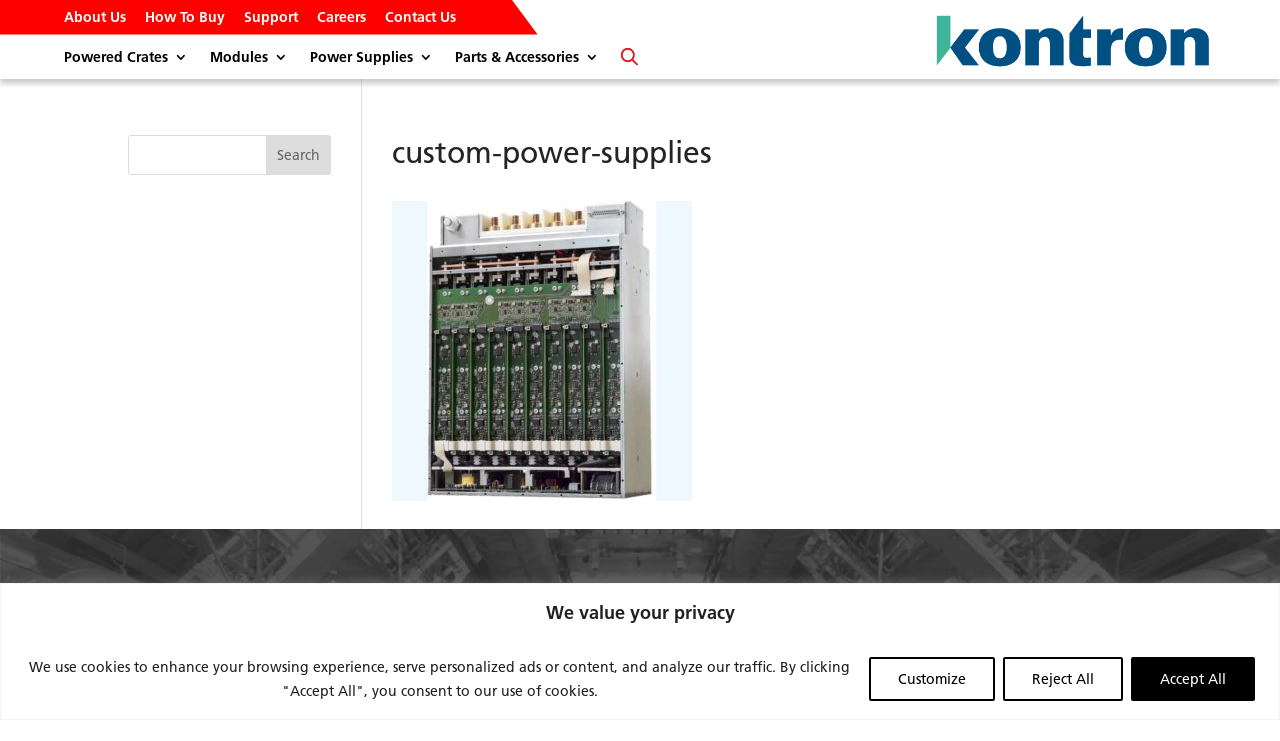

--- FILE ---
content_type: text/css; charset=UTF-8
request_url: https://www.wiener-d.com/wp-content/google-fonts/open-sans.css
body_size: 120
content:
/* open-sans - normal - 300 */
@font-face {
  font-family: 'Open Sans';
  font-style: normal;
  font-weight: 300;
  font-display: swap;
  src: url('https://www.wiener-d.com/wp-content/google-fonts/open-sans/open-sans-v34-vietnamese_latin-ext_latin_greek-ext_greek_cyrillic-ext_cyrillic-300.eot'); /* IE9 Compat Modes */
  src: local(''),
       url('https://www.wiener-d.com/wp-content/google-fonts/open-sans/open-sans-v34-vietnamese_latin-ext_latin_greek-ext_greek_cyrillic-ext_cyrillic-300.eot?#iefix') format('embedded-opentype'), /* IE6-IE8 */
       url('https://www.wiener-d.com/wp-content/google-fonts/open-sans/open-sans-v34-vietnamese_latin-ext_latin_greek-ext_greek_cyrillic-ext_cyrillic-300.woff2') format('woff2'), /* Super Modern Browsers */
       url('https://www.wiener-d.com/wp-content/google-fonts/open-sans/open-sans-v34-vietnamese_latin-ext_latin_greek-ext_greek_cyrillic-ext_cyrillic-300.woff') format('woff'), /* Modern Browsers */
       url('https://www.wiener-d.com/wp-content/google-fonts/open-sans/open-sans-v34-vietnamese_latin-ext_latin_greek-ext_greek_cyrillic-ext_cyrillic-300.ttf') format('truetype'), /* Safari, Android, iOS */
       url('https://www.wiener-d.com/wp-content/google-fonts/open-sans/open-sans-v34-vietnamese_latin-ext_latin_greek-ext_greek_cyrillic-ext_cyrillic-300.svg#OpenSans') format('svg'); /* Legacy iOS */
}

/* open-sans - normal - 400 */
@font-face {
  font-family: 'Open Sans';
  font-style: normal;
  font-weight: 400;
  font-display: swap;
  src: url('https://www.wiener-d.com/wp-content/google-fonts/open-sans/open-sans-v34-vietnamese_latin-ext_latin_greek-ext_greek_cyrillic-ext_cyrillic-regular.eot'); /* IE9 Compat Modes */
  src: local(''),
       url('https://www.wiener-d.com/wp-content/google-fonts/open-sans/open-sans-v34-vietnamese_latin-ext_latin_greek-ext_greek_cyrillic-ext_cyrillic-regular.eot?#iefix') format('embedded-opentype'), /* IE6-IE8 */
       url('https://www.wiener-d.com/wp-content/google-fonts/open-sans/open-sans-v34-vietnamese_latin-ext_latin_greek-ext_greek_cyrillic-ext_cyrillic-regular.woff2') format('woff2'), /* Super Modern Browsers */
       url('https://www.wiener-d.com/wp-content/google-fonts/open-sans/open-sans-v34-vietnamese_latin-ext_latin_greek-ext_greek_cyrillic-ext_cyrillic-regular.woff') format('woff'), /* Modern Browsers */
       url('https://www.wiener-d.com/wp-content/google-fonts/open-sans/open-sans-v34-vietnamese_latin-ext_latin_greek-ext_greek_cyrillic-ext_cyrillic-regular.ttf') format('truetype'), /* Safari, Android, iOS */
       url('https://www.wiener-d.com/wp-content/google-fonts/open-sans/open-sans-v34-vietnamese_latin-ext_latin_greek-ext_greek_cyrillic-ext_cyrillic-regular.svg#OpenSans') format('svg'); /* Legacy iOS */
}

/* open-sans - normal - 500 */
@font-face {
  font-family: 'Open Sans';
  font-style: normal;
  font-weight: 500;
  font-display: swap;
  src: url('https://www.wiener-d.com/wp-content/google-fonts/open-sans/open-sans-v34-vietnamese_latin-ext_latin_greek-ext_greek_cyrillic-ext_cyrillic-500.eot'); /* IE9 Compat Modes */
  src: local(''),
       url('https://www.wiener-d.com/wp-content/google-fonts/open-sans/open-sans-v34-vietnamese_latin-ext_latin_greek-ext_greek_cyrillic-ext_cyrillic-500.eot?#iefix') format('embedded-opentype'), /* IE6-IE8 */
       url('https://www.wiener-d.com/wp-content/google-fonts/open-sans/open-sans-v34-vietnamese_latin-ext_latin_greek-ext_greek_cyrillic-ext_cyrillic-500.woff2') format('woff2'), /* Super Modern Browsers */
       url('https://www.wiener-d.com/wp-content/google-fonts/open-sans/open-sans-v34-vietnamese_latin-ext_latin_greek-ext_greek_cyrillic-ext_cyrillic-500.woff') format('woff'), /* Modern Browsers */
       url('https://www.wiener-d.com/wp-content/google-fonts/open-sans/open-sans-v34-vietnamese_latin-ext_latin_greek-ext_greek_cyrillic-ext_cyrillic-500.ttf') format('truetype'), /* Safari, Android, iOS */
       url('https://www.wiener-d.com/wp-content/google-fonts/open-sans/open-sans-v34-vietnamese_latin-ext_latin_greek-ext_greek_cyrillic-ext_cyrillic-500.svg#OpenSans') format('svg'); /* Legacy iOS */
}

/* open-sans - normal - 600 */
@font-face {
  font-family: 'Open Sans';
  font-style: normal;
  font-weight: 600;
  font-display: swap;
  src: url('https://www.wiener-d.com/wp-content/google-fonts/open-sans/open-sans-v34-vietnamese_latin-ext_latin_greek-ext_greek_cyrillic-ext_cyrillic-600.eot'); /* IE9 Compat Modes */
  src: local(''),
       url('https://www.wiener-d.com/wp-content/google-fonts/open-sans/open-sans-v34-vietnamese_latin-ext_latin_greek-ext_greek_cyrillic-ext_cyrillic-600.eot?#iefix') format('embedded-opentype'), /* IE6-IE8 */
       url('https://www.wiener-d.com/wp-content/google-fonts/open-sans/open-sans-v34-vietnamese_latin-ext_latin_greek-ext_greek_cyrillic-ext_cyrillic-600.woff2') format('woff2'), /* Super Modern Browsers */
       url('https://www.wiener-d.com/wp-content/google-fonts/open-sans/open-sans-v34-vietnamese_latin-ext_latin_greek-ext_greek_cyrillic-ext_cyrillic-600.woff') format('woff'), /* Modern Browsers */
       url('https://www.wiener-d.com/wp-content/google-fonts/open-sans/open-sans-v34-vietnamese_latin-ext_latin_greek-ext_greek_cyrillic-ext_cyrillic-600.ttf') format('truetype'), /* Safari, Android, iOS */
       url('https://www.wiener-d.com/wp-content/google-fonts/open-sans/open-sans-v34-vietnamese_latin-ext_latin_greek-ext_greek_cyrillic-ext_cyrillic-600.svg#OpenSans') format('svg'); /* Legacy iOS */
}

/* open-sans - normal - 700 */
@font-face {
  font-family: 'Open Sans';
  font-style: normal;
  font-weight: 700;
  font-display: swap;
  src: url('https://www.wiener-d.com/wp-content/google-fonts/open-sans/open-sans-v34-vietnamese_latin-ext_latin_greek-ext_greek_cyrillic-ext_cyrillic-700.eot'); /* IE9 Compat Modes */
  src: local(''),
       url('https://www.wiener-d.com/wp-content/google-fonts/open-sans/open-sans-v34-vietnamese_latin-ext_latin_greek-ext_greek_cyrillic-ext_cyrillic-700.eot?#iefix') format('embedded-opentype'), /* IE6-IE8 */
       url('https://www.wiener-d.com/wp-content/google-fonts/open-sans/open-sans-v34-vietnamese_latin-ext_latin_greek-ext_greek_cyrillic-ext_cyrillic-700.woff2') format('woff2'), /* Super Modern Browsers */
       url('https://www.wiener-d.com/wp-content/google-fonts/open-sans/open-sans-v34-vietnamese_latin-ext_latin_greek-ext_greek_cyrillic-ext_cyrillic-700.woff') format('woff'), /* Modern Browsers */
       url('https://www.wiener-d.com/wp-content/google-fonts/open-sans/open-sans-v34-vietnamese_latin-ext_latin_greek-ext_greek_cyrillic-ext_cyrillic-700.ttf') format('truetype'), /* Safari, Android, iOS */
       url('https://www.wiener-d.com/wp-content/google-fonts/open-sans/open-sans-v34-vietnamese_latin-ext_latin_greek-ext_greek_cyrillic-ext_cyrillic-700.svg#OpenSans') format('svg'); /* Legacy iOS */
}

/* open-sans - normal - 800 */
@font-face {
  font-family: 'Open Sans';
  font-style: normal;
  font-weight: 800;
  font-display: swap;
  src: url('https://www.wiener-d.com/wp-content/google-fonts/open-sans/open-sans-v34-vietnamese_latin-ext_latin_greek-ext_greek_cyrillic-ext_cyrillic-800.eot'); /* IE9 Compat Modes */
  src: local(''),
       url('https://www.wiener-d.com/wp-content/google-fonts/open-sans/open-sans-v34-vietnamese_latin-ext_latin_greek-ext_greek_cyrillic-ext_cyrillic-800.eot?#iefix') format('embedded-opentype'), /* IE6-IE8 */
       url('https://www.wiener-d.com/wp-content/google-fonts/open-sans/open-sans-v34-vietnamese_latin-ext_latin_greek-ext_greek_cyrillic-ext_cyrillic-800.woff2') format('woff2'), /* Super Modern Browsers */
       url('https://www.wiener-d.com/wp-content/google-fonts/open-sans/open-sans-v34-vietnamese_latin-ext_latin_greek-ext_greek_cyrillic-ext_cyrillic-800.woff') format('woff'), /* Modern Browsers */
       url('https://www.wiener-d.com/wp-content/google-fonts/open-sans/open-sans-v34-vietnamese_latin-ext_latin_greek-ext_greek_cyrillic-ext_cyrillic-800.ttf') format('truetype'), /* Safari, Android, iOS */
       url('https://www.wiener-d.com/wp-content/google-fonts/open-sans/open-sans-v34-vietnamese_latin-ext_latin_greek-ext_greek_cyrillic-ext_cyrillic-800.svg#OpenSans') format('svg'); /* Legacy iOS */
}

/* open-sans - italic - 300 */
@font-face {
  font-family: 'Open Sans';
  font-style: italic;
  font-weight: 300;
  font-display: swap;
  src: url('https://www.wiener-d.com/wp-content/google-fonts/open-sans/open-sans-v34-vietnamese_latin-ext_latin_greek-ext_greek_cyrillic-ext_cyrillic-300italic.eot'); /* IE9 Compat Modes */
  src: local(''),
       url('https://www.wiener-d.com/wp-content/google-fonts/open-sans/open-sans-v34-vietnamese_latin-ext_latin_greek-ext_greek_cyrillic-ext_cyrillic-300italic.eot?#iefix') format('embedded-opentype'), /* IE6-IE8 */
       url('https://www.wiener-d.com/wp-content/google-fonts/open-sans/open-sans-v34-vietnamese_latin-ext_latin_greek-ext_greek_cyrillic-ext_cyrillic-300italic.woff2') format('woff2'), /* Super Modern Browsers */
       url('https://www.wiener-d.com/wp-content/google-fonts/open-sans/open-sans-v34-vietnamese_latin-ext_latin_greek-ext_greek_cyrillic-ext_cyrillic-300italic.woff') format('woff'), /* Modern Browsers */
       url('https://www.wiener-d.com/wp-content/google-fonts/open-sans/open-sans-v34-vietnamese_latin-ext_latin_greek-ext_greek_cyrillic-ext_cyrillic-300italic.ttf') format('truetype'), /* Safari, Android, iOS */
       url('https://www.wiener-d.com/wp-content/google-fonts/open-sans/open-sans-v34-vietnamese_latin-ext_latin_greek-ext_greek_cyrillic-ext_cyrillic-300italic.svg#OpenSans') format('svg'); /* Legacy iOS */
}

/* open-sans - italic - 400 */
@font-face {
  font-family: 'Open Sans';
  font-style: italic;
  font-weight: 400;
  font-display: swap;
  src: url('https://www.wiener-d.com/wp-content/google-fonts/open-sans/open-sans-v34-vietnamese_latin-ext_latin_greek-ext_greek_cyrillic-ext_cyrillic-italic.eot'); /* IE9 Compat Modes */
  src: local(''),
       url('https://www.wiener-d.com/wp-content/google-fonts/open-sans/open-sans-v34-vietnamese_latin-ext_latin_greek-ext_greek_cyrillic-ext_cyrillic-italic.eot?#iefix') format('embedded-opentype'), /* IE6-IE8 */
       url('https://www.wiener-d.com/wp-content/google-fonts/open-sans/open-sans-v34-vietnamese_latin-ext_latin_greek-ext_greek_cyrillic-ext_cyrillic-italic.woff2') format('woff2'), /* Super Modern Browsers */
       url('https://www.wiener-d.com/wp-content/google-fonts/open-sans/open-sans-v34-vietnamese_latin-ext_latin_greek-ext_greek_cyrillic-ext_cyrillic-italic.woff') format('woff'), /* Modern Browsers */
       url('https://www.wiener-d.com/wp-content/google-fonts/open-sans/open-sans-v34-vietnamese_latin-ext_latin_greek-ext_greek_cyrillic-ext_cyrillic-italic.ttf') format('truetype'), /* Safari, Android, iOS */
       url('https://www.wiener-d.com/wp-content/google-fonts/open-sans/open-sans-v34-vietnamese_latin-ext_latin_greek-ext_greek_cyrillic-ext_cyrillic-italic.svg#OpenSans') format('svg'); /* Legacy iOS */
}

/* open-sans - italic - 500 */
@font-face {
  font-family: 'Open Sans';
  font-style: italic;
  font-weight: 500;
  font-display: swap;
  src: url('https://www.wiener-d.com/wp-content/google-fonts/open-sans/open-sans-v34-vietnamese_latin-ext_latin_greek-ext_greek_cyrillic-ext_cyrillic-500italic.eot'); /* IE9 Compat Modes */
  src: local(''),
       url('https://www.wiener-d.com/wp-content/google-fonts/open-sans/open-sans-v34-vietnamese_latin-ext_latin_greek-ext_greek_cyrillic-ext_cyrillic-500italic.eot?#iefix') format('embedded-opentype'), /* IE6-IE8 */
       url('https://www.wiener-d.com/wp-content/google-fonts/open-sans/open-sans-v34-vietnamese_latin-ext_latin_greek-ext_greek_cyrillic-ext_cyrillic-500italic.woff2') format('woff2'), /* Super Modern Browsers */
       url('https://www.wiener-d.com/wp-content/google-fonts/open-sans/open-sans-v34-vietnamese_latin-ext_latin_greek-ext_greek_cyrillic-ext_cyrillic-500italic.woff') format('woff'), /* Modern Browsers */
       url('https://www.wiener-d.com/wp-content/google-fonts/open-sans/open-sans-v34-vietnamese_latin-ext_latin_greek-ext_greek_cyrillic-ext_cyrillic-500italic.ttf') format('truetype'), /* Safari, Android, iOS */
       url('https://www.wiener-d.com/wp-content/google-fonts/open-sans/open-sans-v34-vietnamese_latin-ext_latin_greek-ext_greek_cyrillic-ext_cyrillic-500italic.svg#OpenSans') format('svg'); /* Legacy iOS */
}

/* open-sans - italic - 600 */
@font-face {
  font-family: 'Open Sans';
  font-style: italic;
  font-weight: 600;
  font-display: swap;
  src: url('https://www.wiener-d.com/wp-content/google-fonts/open-sans/open-sans-v34-vietnamese_latin-ext_latin_greek-ext_greek_cyrillic-ext_cyrillic-600italic.eot'); /* IE9 Compat Modes */
  src: local(''),
       url('https://www.wiener-d.com/wp-content/google-fonts/open-sans/open-sans-v34-vietnamese_latin-ext_latin_greek-ext_greek_cyrillic-ext_cyrillic-600italic.eot?#iefix') format('embedded-opentype'), /* IE6-IE8 */
       url('https://www.wiener-d.com/wp-content/google-fonts/open-sans/open-sans-v34-vietnamese_latin-ext_latin_greek-ext_greek_cyrillic-ext_cyrillic-600italic.woff2') format('woff2'), /* Super Modern Browsers */
       url('https://www.wiener-d.com/wp-content/google-fonts/open-sans/open-sans-v34-vietnamese_latin-ext_latin_greek-ext_greek_cyrillic-ext_cyrillic-600italic.woff') format('woff'), /* Modern Browsers */
       url('https://www.wiener-d.com/wp-content/google-fonts/open-sans/open-sans-v34-vietnamese_latin-ext_latin_greek-ext_greek_cyrillic-ext_cyrillic-600italic.ttf') format('truetype'), /* Safari, Android, iOS */
       url('https://www.wiener-d.com/wp-content/google-fonts/open-sans/open-sans-v34-vietnamese_latin-ext_latin_greek-ext_greek_cyrillic-ext_cyrillic-600italic.svg#OpenSans') format('svg'); /* Legacy iOS */
}

/* open-sans - italic - 700 */
@font-face {
  font-family: 'Open Sans';
  font-style: italic;
  font-weight: 700;
  font-display: swap;
  src: url('https://www.wiener-d.com/wp-content/google-fonts/open-sans/open-sans-v34-vietnamese_latin-ext_latin_greek-ext_greek_cyrillic-ext_cyrillic-700italic.eot'); /* IE9 Compat Modes */
  src: local(''),
       url('https://www.wiener-d.com/wp-content/google-fonts/open-sans/open-sans-v34-vietnamese_latin-ext_latin_greek-ext_greek_cyrillic-ext_cyrillic-700italic.eot?#iefix') format('embedded-opentype'), /* IE6-IE8 */
       url('https://www.wiener-d.com/wp-content/google-fonts/open-sans/open-sans-v34-vietnamese_latin-ext_latin_greek-ext_greek_cyrillic-ext_cyrillic-700italic.woff2') format('woff2'), /* Super Modern Browsers */
       url('https://www.wiener-d.com/wp-content/google-fonts/open-sans/open-sans-v34-vietnamese_latin-ext_latin_greek-ext_greek_cyrillic-ext_cyrillic-700italic.woff') format('woff'), /* Modern Browsers */
       url('https://www.wiener-d.com/wp-content/google-fonts/open-sans/open-sans-v34-vietnamese_latin-ext_latin_greek-ext_greek_cyrillic-ext_cyrillic-700italic.ttf') format('truetype'), /* Safari, Android, iOS */
       url('https://www.wiener-d.com/wp-content/google-fonts/open-sans/open-sans-v34-vietnamese_latin-ext_latin_greek-ext_greek_cyrillic-ext_cyrillic-700italic.svg#OpenSans') format('svg'); /* Legacy iOS */
}

/* open-sans - italic - 800 */
@font-face {
  font-family: 'Open Sans';
  font-style: italic;
  font-weight: 800;
  font-display: swap;
  src: url('https://www.wiener-d.com/wp-content/google-fonts/open-sans/open-sans-v34-vietnamese_latin-ext_latin_greek-ext_greek_cyrillic-ext_cyrillic-800italic.eot'); /* IE9 Compat Modes */
  src: local(''),
       url('https://www.wiener-d.com/wp-content/google-fonts/open-sans/open-sans-v34-vietnamese_latin-ext_latin_greek-ext_greek_cyrillic-ext_cyrillic-800italic.eot?#iefix') format('embedded-opentype'), /* IE6-IE8 */
       url('https://www.wiener-d.com/wp-content/google-fonts/open-sans/open-sans-v34-vietnamese_latin-ext_latin_greek-ext_greek_cyrillic-ext_cyrillic-800italic.woff2') format('woff2'), /* Super Modern Browsers */
       url('https://www.wiener-d.com/wp-content/google-fonts/open-sans/open-sans-v34-vietnamese_latin-ext_latin_greek-ext_greek_cyrillic-ext_cyrillic-800italic.woff') format('woff'), /* Modern Browsers */
       url('https://www.wiener-d.com/wp-content/google-fonts/open-sans/open-sans-v34-vietnamese_latin-ext_latin_greek-ext_greek_cyrillic-ext_cyrillic-800italic.ttf') format('truetype'), /* Safari, Android, iOS */
       url('https://www.wiener-d.com/wp-content/google-fonts/open-sans/open-sans-v34-vietnamese_latin-ext_latin_greek-ext_greek_cyrillic-ext_cyrillic-800italic.svg#OpenSans') format('svg'); /* Legacy iOS */
}



--- FILE ---
content_type: text/css; charset=UTF-8
request_url: https://www.wiener-d.com/wp-content/themes/Divi-child/style.css?ver=4.27.4
body_size: 9428
content:
/*
Theme Name: Divi Child Theme
Version: 1.0
Description: A customized version of Divi
Author: Full Spectrum Marketing
Author URI: http://www.fullspectrummarketing.com
Template: Divi
*/

/* hide Divi branding in footer */

#footer-info {
    display: none;
}

#copyright {
    color: #fff;
    line-height: 5em;
    text-align: center;
}

/* font */

@font-face {
    font-family: "Frutiger";
    src: url("/wp-content/themes/Divi-child/fonts/FrutigerLTPro-Roman.ttf") format("truetype");
    font-weight: 400;
    font-style: normal;
}

@font-face {
    font-family: "Frutiger";
    src: url("/wp-content/themes/Divi-child/fonts/FrutigerLTPro-LightItalic.ttf") format("truetype");
    font-weight: 300;
    font-style: italic;
}

@font-face {
    font-family: "Frutiger";
    src: url("/wp-content/themes/Divi-child/fonts/FrutigerLTPro-Light.ttf") format("truetype");
    font-weight: 300;
    font-style: normal;
}

@font-face {
    font-family: "Frutiger";
    src: url("/wp-content/themes/Divi-child/fonts/FrutigerLTPro-Bold.ttf") format("truetype");
    font-weight: 600;
    font-style: normal;
}

.wide-btn {
    width: 100% !important;
    text-align: center;
}

.sticky-col .et_pb_button_module_wrapper {
    background: none;
    padding: 0;
}

/* default typography */

body,
h1,
h2,
h3,
h4,
h5,
h6 {
    font-family: "Frutiger", "sans-serif" !important;
}

#main-content p {
    padding-bottom: 0 !important;
    margin-bottom: 1.25em;
    line-height: 1.4em;
}

#main-content ul,
#main-content ol {
    padding: 0 0 0 2em !important;
    margin-bottom: 1.2em;
    line-height: 1.2em;
}

#main-content li {
    line-height: 1.5em;
    margin-bottom: 0.05em;
}

#main-content p:last-child,
#main-content h1:last-child,
#main-content h2:last-child,
#main-content h3:last-child,
#main-content h4:last-child,
#main-content h5:last-child,
#main-content h6:last-child,
#main-content ul:last-child,
#main-content ol:last-child {
    margin-bottom: 0;
}

#main-content p:first-child,
#main-content h1:first-child,
#main-content h2:first-child,
#main-content h3:first-child,
#main-content h4:first-child,
#main-content h5:first-child,
#main-content h6:first-child,
#main-content ul:first-child,
#main-content ol:first-child {
    margin-top: 0;
}

body #page-container {
    padding-top: 77px !important;
}

.et-cart-info {
    display: none !important;
}

.arrow-link:after {
    content: "\f054";
    font-family: "Font Awesome 5 Pro";
    padding-left: 0.5em;
}

/* basic forms */

body .gform_wrapper input:not([type="radio"]):not([type="checkbox"]):not([type="submit"]):not([type="button"]):not([type="image"]):not([type="file"]),
body .gform_wrapper textarea.textarea,
body div.form_saved_message div.form_saved_message_emailform form input[type="text"] {
    padding: 1em;
    border: none;
    font-size: 14px;
}

body #page-container .et_pb_button,
body #page-container .gform_button {
    cursor: pointer;
}

body .gform_wrapper input:not([type="radio"]):not([type="checkbox"]):not([type="submit"]):not([type="button"]):not([type="image"]):not([type="file"]),
body .gform_wrapper textarea.textarea,
body div.form_saved_message div.form_saved_message_emailform form input[type="text"] {
    margin-top: 0;
    border: 1px solid #a2a2a2;
}

input[type="text"],
input[type="password"],
input[type="tel"],
input[type="email"],
input.text,
input.title,
textarea,
select {
    background-color: #fff;
    border: 1px solid #a2a2a2;
    padding: 2px;
    color: #4e4e4e;
    font-size: 14px !important;
    padding: 1em !important;
}

#page-container select {
    padding-left: 9px !important;
}

#page-container .gform_wrapper .top_label li.gfield.gf_left_half .ginput_container:not(.gfield_time_hour):not(.gfield_time_minute):not(.gfield_time_ampm):not(.ginput_container_date):not(.ginput_quantity):not(.datepicker):not(.gfield_signature_container),
#page-container .gform_wrapper .top_label li.gfield.gf_right_half .ginput_container:not(.gfield_time_hour):not(.gfield_time_minute):not(.gfield_time_ampm):not(.ginput_container_date):not(.ginput_quantity):not(.datepicker):not(.gfield_signature_container) {
    margin-top: 0;
}

#field_1_1 {
    margin-top: 0 !important;
}

.gform_wrapper .gform_footer {
    margin: 0 !important;
    text-align: right;
}

#page-container #main-content .gform_fields {
    padding-left: 0 !important;
}

#page-container #main-content .gform_legacy_markup_wrapper ul.gform_fields li.gfield {
    padding-right: 0;
}

@media only screen and (min-width: 641px) {
    #page-container #main-content .gform_wrapper .top_label li.gfield.gf_left_half {
        padding-right: 16px;
    }
}

/* material design shadows */

body {
    text-align: center;
    font-weight: 400;
}

.depth-1,
.page-blurb-section .et_pb_main_blurb_image img,
.product-row,
.page-list-section .et_pb_blurb,
#page-container li.wedocs-docs-single,
#top-menu .sub-menu {
    box-shadow: 0px 5px 12px #0000003c;
}

.depth-2 {
    box-shadow: 0 3px 6px rgba(0, 0, 0, 0.16), 0 3px 6px rgba(0, 0, 0, 0.23);
}

.depth-3 {
    box-shadow: 0 10px 20px rgba(0, 0, 0, 0.19), 0 6px 6px rgba(0, 0, 0, 0.23);
}

.depth-4 {
    box-shadow: 0 14px 28px rgba(0, 0, 0, 0.25), 0 10px 10px rgba(0, 0, 0, 0.22);
}

.depth-5 {
    box-shadow: 0 19px 38px rgba(0, 0, 0, 0.3), 0 15px 12px rgba(0, 0, 0, 0.22);
}

.depth-hover,
.product-row,
.page-list-section .et_pb_blurb {
    transition: all 0.3s cubic-bezier(0.25, 0.8, 0.25, 1);
}

.depth-hover:hover,
.page-list-section .et_pb_blurb:hover {
    box-shadow: 0 10px 20px rgba(0, 0, 0, 0.19), 0 6px 6px rgba(0, 0, 0, 0.23);
    -webkit-transform: translateY(-2px);
    transform: translateY(-2px);
    cursor: pointer;
}

.depth-hover:hover .et_pb_testimonial_portrait {
    -webkit-filter: grayscale(75%);
    filter: grayscale(75%);
    filter: saturate(5);
}

.depth-hover .et_pb_testimonial_portrait {
    transition: all 0.3s cubic-bezier(0.25, 0.8, 0.25, 1);
}

.woocommerce .pswp {
    z-index: 9999999999 !important;
}

#breadcrumbs {
    color: #ffffff;
}

#breadcrumbs a {
    color: #ffffff;
    display: inline;
    border: none;
    padding: 0;
    text-transform: none;
}

/* material design button click ripple */

#main-content {
    overflow: hidden;
}

.ripple {
    overflow: hidden;
}

.ripple:active {
    position: absolute;
    border-radius: 50%;
    width: 50px;
    height: 50px;
    background: white;
    animation: ripple-animation 2s;
}

@keyframes ripple-animation {
    from {
        transform: scale(1);
        opacity: 0.4;
    }

    to {
        transform: scale(100);
        opacity: 0;
    }
}

/* custom css below */

#hero-slider .et_pb_slide_title {
    padding-bottom: 0;
}

#hero-slider .et_pb_slide_description {
    padding: 50px 0 75px !important;
}

#hero-slider .et_pb_slide_content {
    margin-bottom: 5%;
}

#hero-slider .et_pb_container {
    margin: 0 auto 0 0 !important;
}

#hero-slider .et_pb_slide_content h2 {
    font-size: 26px;
}

@media only screen and (max-width: 980px) {
    #hero-slider .et_pb_slide_content h2 {
        font-size: 16px;
    }

    #hero-slider .et_pb_slide_title {
        line-height: 0.9em;
        margin-bottom: 10px !important;
    }

    #hero-slider .et_pb_slide_title strong {
        font-weight: 700;
    }
}

@media only screen and (min-width: 1050px) {
    #hero-slider .et_pb_slide_title {
        font-size: 80px !important;
        line-height: 0.9em;
        margin-bottom: 10px !important;
    }

    #hero-slider .et_pb_slide_title strong {
        font-weight: 700;
        font-size: 74px;
        display: block;
    }

    #hero-slider .et_pb_slide_1 .et_pb_slide_title {
        font-size: 46px !important;
        line-height: 1.1em;
        margin-bottom: 10px !important;
    }

    #hero-slider .et_pb_slide_1 .et_pb_slide_title strong {
        font-weight: 700;
        font-size: 62px;
        display: block;
    }

    #hero-slider .et_pb_slide_3 .et_pb_slide_title {
        font-size: 85px !important;
        line-height: 0.8em;
        margin-bottom: 10px !important;
    }

    #hero-slider .et_pb_slide_3 .et_pb_slide_title strong {
        font-weight: 700;
        font-size: 62px;
        display: block;
    }
}

#page-container .et_pb_fullwidth_header_0.et_pb_fullwidth_header .header-content h1,
#page-container .et_pb_fullwidth_header_0.et_pb_fullwidth_header .header-content h2.et_pb_module_header,
#page-container .et_pb_fullwidth_header_0.et_pb_fullwidth_header .header-content h3.et_pb_module_header,
#page-container .et_pb_fullwidth_header_0.et_pb_fullwidth_header .header-content h4.et_pb_module_header,
#page-container .et_pb_fullwidth_header_0.et_pb_fullwidth_header .header-content h5.et_pb_module_header,
#page-container .et_pb_fullwidth_header_0.et_pb_fullwidth_header .header-content h6.et_pb_module_header {
    font-size: 3em;
}

@media only screen and (min-width: 981px) {
    .et_header_style_left .logo_container {
        position: absolute;
        height: 80px;
        width: 287px;
        top: -26px;
        right: 0;
    }

    .et_header_style_left .logo_container a {
        position: absolute;
        top: 0;
        height: 100%;
    }

    #main-header {
        z-index: 99999;
        top: 0 !important;
    }

    #et-top-navigation {
        padding-right: 0;
        padding-left: 0 !important;
        left: 0;
        float: left;
    }

    #et-secondary-menu {
        float: left;
    }

    #top-header .container {
        padding-top: 23px !important;
    }

    #page-container {
        top: 133px !important;
    }

    #page-container .et-search-form {
        left: 0;
        right: auto;
        max-width: 640px;
        margin: 10px;
        border: 1px solid #f1f1f1;
    }

    #page-container span.et_close_search_field {
        left: 610px;
        right: auto;
    }

    .et-search-form input {
        width: 640px;
        padding-left: 20px;
        border: none;
        color: #333;
        position: absolute;
        top: 0;
        bottom: 0;
        right: auto;
        margin: auto;
        background: transparent;
    }

    #et_search_icon {
        top: -2px;
        position: relative;
    }

    #page-container #et_search_icon:before {
        color: #e31c22 !important;
        font-family: "Font Awesome 5 Pro" !important;
        content: "\f002";
    }
}

@media only screen and (min-width: 981px) and (max-width: 1350px) {

    /*
    .et_header_style_left .logo_container {
        position: absolute;
        height: 90px;
        width: 250px;
        top: -4px;
        right: 0;
    }*/
    .et_header_style_left #et-top-navigation nav > ul > li > a,
    .et_header_style_split #et-top-navigation nav > ul > li > a {
        font-size: 14px;
    }

    #top-menu li {
        padding-right: 18px;
    }

    #top-header .container,
    #main-header .container {
        width: 90%;
    }
}

/* buttons */

body #page-container .et_pb_button,
body #page-container .gform_button {
    font-size: 16px;
    font-weight: 500;
    line-height: 1em !important;
    padding: 1.5em 2em 1.5em 2em !important;
    text-shadow: 1px 1px 4px rgb(130, 6, 18);
    background-color: #e31c22;
    border-width: 0px !important;
    border-radius: 0px;
    font-weight: bold;
    font-style: normal;
    text-transform: uppercase;
    text-decoration: none;
    letter-spacing: 2px;
    color: #fff !important;
    transition: all 0.2s ease;
    margin: 0;
}

body #page-container .et_pb_button:after,
body #page-container .gform_button:after {
    content: '' !important;
    display: block !important;
    position: absolute;
    right: 0;
    bottom: 0;
    height: 0;
    width: 100%;
    background: rgba(0, 0, 0, 0.2);
    -webkit-transition: all 0.3s ease;
    transition: all 0.3s ease;
}

body #page-container .et_pb_button:hover:after,
body #page-container .gform_button:hover:after {
    height: 100%;
}

body #page-container .gform_button:hover {
    background: rgb(180, 26, 34) !important;
}

body #page-container .et_pb_button_lt,
body #page-container .gform_button_lt {
    font-size: 16px;
    font-weight: 500;
    background-color: #ffffff;
    border-width: 0px !important;
    border-radius: 0px;
    font-weight: bold;
    font-style: normal;
    text-transform: uppercase;
    text-decoration: none;
    letter-spacing: 2px;
    color: #fff !important;
    transition: all 0.2s ease;
    margin: 0;
}

body #page-container .et_pb_button_lt:after,
body #page-container .gform_button_lt:after {
    content: "" !important;
    display: block !important;
    height: 0;
    width: 100%;
    background: rgba(0, 0, 0, 0.2);
    -webkit-transition: all 0.3s ease;
    transition: all 0.3s ease;
}

body #page-container .et_pb_button_lt:hover:after,
body #page-container .gform_button_lt:hover:after {
    height: 100%;
}

/* home-slider */

.home-slider .et_pb_slide_description {
    padding: 6% 0 !important;
    float: left;
}

.home-slider .et_pb_slide_image {
    left: 50%;
    margin-right: 0;
    margin-left: 3%;
    text-align: right;
}

.home-slider .et-pb-arrow-next {
    right: 0 !important;
}

.home-slider .et-pb-arrow-prev {
    left: 0 !important;
}

.home-slider .et_pb_slide_title:before {
    content: "NEWS";
    text-transform: uppercase;
    position: absolute;
    top: 0;
    font-size: 20px;
    font-weight: 900;
    color: #716c6c;
    letter-spacing: 0.2em;
}

.home-slider .et_pb_slide_title {
    position: relative;
    padding-top: 40px;
}

.home-slider .et-pb-controllers {
    bottom: 0;
}

/* heading-stack */

#page-container #main-content .heading-stack {
    margin-bottom: 50px;
}

#page-container #main-content .heading-stack h2 {
    text-transform: uppercase;
    font-size: 20px;
    font-weight: 900;
    color: #716c6c;
    letter-spacing: 0.2em;
}

#page-container #main-content .heading-stack h3 {
    font-size: 3.5em;
    margin-top: 0 !important;
}

.tax-product_cat #page-container #main-content .heading-stack h3 {
    font-size: 2.5em;
    margin-top: 0 !important;
}

#page-container #main-content .heading-stack h4 {
    font-size: 1.2em;
    line-height: 1.5em;
}

.et_pb_equal_columns.split-cols {
    align-items: center;
}

@media only screen and (max-width: 980px) {
    #page-container #main-content .heading-stack h3 {
        font-size: 1.75em;
        margin-top: 0 !important;
    }

    #page-container #main-content .heading-stack h2 {
        font-size: 16px;
    }

    body #page-container {
        font-size: 14px;
        line-height: 1.4em;
    }
}

/* footer */

.footer-address {
    color: #fff;
}

.footer-address span {
    font-size: 16px;
    font-weight: 400;
    line-height: 1.5em;
}

#page-container .hide {
    visibility: hidden;
    font-size: 0;
    line-height: 0;
    opacity: 0;
    letter-spacing: 0 !important;
}

#main-footer h4 {
    color: #fff;
    text-transform: uppercase;
    font-weight: 900;
}

.footer-address {
    font-weight: 300;
}

.footer-address h3,
#main-footer .et_pb_widget .title {
    color: #fff !important;
    text-transform: uppercase;
    font-size: 16px;
    padding-bottom: 5px;
}

#main-footer a {
    color: #fff;
}

#main-footer a:hover {
    color: #e31d22;
}

#main-footer li {
    font-size: 18px;
    margin-bottom: 1em;
}

@media only screen and (min-width: 981px) {
    #footer-col-2 {
        margin-left: 2.5%;
        margin-right: 2.5% !important;
    }

    .et_pb_gutters3 #main-footer .et_pb_column_1_4 .et_pb_widget {
        margin-bottom: 43px;
    }

    #page-container #main-header {
        top: 35px !important;
        box-shadow: 0px 5px 5px rgba(0, 0, 0, 0.2) !important;
    }

    @media only screen and (min-width: 981px) {
        .admin-bar #page-container #main-header {
            top: 66px !important;
        }
    }

    .admin-bar #page-container #main-header {
        /*top: 80px !important;*/
    }
}

@media only screen and (max-width: 980px) {
    .heading-stack {
        margin-bottom: 50px;
    }

    .heading-stack h2 {
        text-transform: uppercase;
        font-size: 20px;
        font-weight: 900;
        color: #716c6c;
        letter-spacing: 0.2em;
    }

    .heading-stack h3 {
        font-size: 2em;
    }

    .heading-stack h4 {
        font-size: 1.25em;
        line-height: 1.15em;
    }

    #main-header .container {
        width: 92%;
    }

    #et-top-navigation {
        padding-left: 80%;
    }

    .et_header_style_left .et-search-form,
    .et_header_style_split .et-search-form {
        width: 40% !important;
        max-width: 40% !important;
    }
}

.search-results .woocommerce-ordering {
    display: none;
}

/* single-product */

.single-product .flex-viewport {
    margin-bottom: 5px;
}

.product-description a {
    color: #fff;
    text-decoration: underline;
}

.col-datasheet .download-link {
    font-size: 20px;
}

#page-container .fsm-variations .wc-product-table thead th {
    padding: 14px 18px;
}

#page-container .fsm-variations .wc-product-table td {
    background-color: #f3f3f3;
}

#page-container .fsm-variations .col-sku {
    font-weight: 900;
}

#page-container .fsm-variations .wc-product-table .col-description {
    text-align: left;
}

#page-container .fsm-variations .wc-product-table .col-description:last-child {
    text-align: center;
}

#page-container .fsm-variations .wc-product-table .col-description .w3eden,
#page-container .fsm-variations .wc-product-table .col-description .card {
    margin: 0 !important;
    padding: 0 !important;
    background: transparent !important;
    border: none;
}

#page-container .fsm-variations .wc-product-table .col-description .w3eden .card-body {
    padding: 0;
}

#page-container .fsm-variations .wc-product-table .col-description .w3eden .media {
    display: block;
}

#page-container .fsm-variations .wc-product-table .col-description .w3eden .card-body .media-body {
    display: none !important;
}

#page-container .fsm-variations .wc-product-table .col-description .w3eden .card-body .wpdm-download-link {
    background: transparent;
    border: none;
    font-size: 0;
    margin: 0;
    padding: 0;
}

#page-container .fsm-variations .wc-product-table .col-description .wpdm-download-link.btn.btn-primary:hover {
    box-shadow: none;
}

#page-container .fsm-variations .wc-product-table .col-description .w3eden .card-body .wpdm-download-link:before {
    font-family: "Font Awesome 5 Pro";
    content: "\f1c1";
    color: #e31c22;
    font-size: 20px;
    display: block;
    line-height: 20px;
}

#page-container .fsm-variations .wc-product-table .col-description .w3eden .card-body .wpdmdl-btn {
    margin-left: 0 !important;
}

.woocommerce .woocommerce-breadcrumb a,
.woocommerce .woocommerce-breadcrumb {
    color: #fff !important;
}

.single-product .et_pb_wc_meta {
    margin: 0 !important;
}

.single-product .product_meta {
    padding-bottom: 6px;
}

#specs-fixed .et_pb_button {
    width: 100%;
    margin-top: 2em;
    text-align: center;
}

#spec-table table {
    width: 100%;
}

#spec-table table .spec-head,
.et_pb_wc_additional_info h2 {
    font-weight: 900;
    border-bottom: 5px solid #242020;
    padding-top: 10px;
    padding-bottom: 10px;
}

#spec-table .spec-head td,
#page-container .et_pb_wc_additional_info h2 {
    padding-top: 1em;
    padding-bottom: 1em !important;
    padding: 0.5em;
    font-size: 1.2em;
    font-family: "Open Sans", Helvetica, Arial, Lucida, sans-serif;
    text-transform: capitalize;
}

.woocommerce table.shop_attributes th {
    font-weight: 700;
    white-space: nowrap;
}

.woocommerce table.shop_attributes tr {
    border-bottom: 1px solid #ddd;
}

.woocommerce table.shop_attributes td {
    padding: 0.5em;
}

#spec-table table tr {
    border-bottom: 1px solid #ddd;
}

#spec-table table tr td {
    padding: 0.5em;
}

#print-data a {
    color: #fff !important;
}

#print-data a i {
    display: inline-block;
    width: 25px;
    text-align: center;
}

#product-gallery .flex-control-nav {
    margin: 0 !important;
}

.single-product #related-products ul,
.single-product #similar-products ul {
    padding: 0 !important;
}

.single-product #related-products .et_shop_image,
.single-product #similar-products .et_shop_image {
    position: relative;
    display: block;
    padding: 10px;
    background: #fff;
    border: 1px solid #a2a2a2;
}

.single-product #related-products .woocommerce-loop-product__title,
.single-product #similar-products .woocommerce-loop-product__title {
    font-size: 20px !important;
    margin-top: 0.5em;
    text-transform: none;
    letter-spacing: 0;
    text-align: center;
    font-weight: 600;
}

.single-product #similar-products .related.products > h2,
.single-product #related-products .upsells.products > h2 {
    display: none;
}

#more-products h2 {
    font-size: 28px;
}

.related.products,
.upsells.products {
    margin: 20px 0;
}

#spec-table-section .et_pb_row > div:nth-child(2):not(.et_pb_column) {
    height: 100% !important;
    position: absolute !important;
    right: 0 !important;
}

@media only screen and (max-width: 980px) {
    #spec-table-section {
        padding: 0 5%;
    }

    #spec-table {
        font-size: 14px;
    }

    #spec-table table tr td {
        padding: 0.15em;
    }

    #specs-fixed {
        padding-bottom: 30px;
    }

    body #page-container {
        padding-top: 72px !important;
    }

    #spec-table-section .et_pb_row {
        display: flex;
        flex-direction: column;
    }

    #spec-table-section .et_pb_row > div {
        display: none !important;
    }

    #spec-table-section .et_pb_row > div.et_pb_column {
        display: block !important;
    }

    #spec-table-section .et_pb_row .et_pb_column:first-child {
        order: 2;
    }

    #spec-table-section .sticky-col {
        position: static !important;
        order: 1;
    }
}

#product-gallery {
    margin-bottom: 0;
}

#product-gallery li {
    border: 1px solid #ddd;
    padding: 5px;
    border-radius: 0;
}

div.product #product-gallery div.images .flex-control-thumbs {
    padding-left: 0 !important;
}

div.product #product-gallery div.images .flex-control-thumbs li {
    width: 22%;
    margin-right: 3.6666%;
    margin-bottom: 15px;
}

div.product #product-gallery div.images .flex-control-thumbs li:nth-child(4n) {
    margin-right: 0 !important;
}

/*product table */

#page-container .wc-product-table {
    border-collapse: separate;
    border-spacing: 0 10px;
}

#page-container .wc-product-table td,
#page-container .wc-product-table th {
    font-size: 13px;
    vertical-align: middle;
}

#page-container .wc-product-table tr {
    overflow: visible;
    box-shadow: 0 1px 1px rgba(0, 0, 0, 0.15), 0 0px 3px rgba(0, 0, 0, 0.25);
}

#page-container .wc-product-table tr td {
    background: #fff;
    line-height: 1.25em;
}

#page-container .product-table-image {
    display: block;
}

.wc-product-table-wrapper {
    overflow: visible !important;
}

#page-container .wc-product-table thead tr {
    background: linear-gradient(150deg, #484851 0%, #20202b 100%);
}

#page-container .wc-product-table thead th {
    padding: 20px 16px;
    border-bottom: none;
    color: #fff;
    text-transform: uppercase;
    letter-spacing: -0.05em;
    text-align: center;
}

#page-container .wc-product-table thead th:nth-child(1),
#page-container .wc-product-table thead th:nth-child(2) {
    padding: 20px 16px;
    border-bottom: none;
    color: #fff;
    text-transform: uppercase;
    letter-spacing: -0.05em;
    text-align: left;
}

#page-container .dataTables_filter input {
    border: 1px solid #22222d;
}

.wc-product-table .category-header h2 {
    font-size: 24px !important;
    letter-spacing: 0.15em;
    font-weight: 900;
}

table.dataTable.no-footer {
    border: none !important;
}

#page-container #main-content .category-topheader {
    padding-top: 2%;
    padding-bottom: 2%;
}

#page-container #main-content .category-topheader .et_pb_module_header {
    margin: 0 !important;
    font-size: 40px !important;
}

#page-container #main-content .category-topheader .et_pb_fullwidth_header_subhead {
    font-size: 20px !important;
}

/*
.category-topheader .et_pb_fullwidth_header_container {
    max-width: 80% !important;
}*/

.category-topheader .et_pb_header_content_wrapper a {
    color: #fff !important;
}

.category-topheader .et_pb_header_content_wrapper {
    text-transform: uppercase;
    font-size: 14px;
    letter-spacing: 0.1em;
    font-weight: 600;
    padding-top: 1em;
    border-top: 1px solid #fff;
    margin-top: 1em;
}

#page-container .category-topheader .et_pb_fullwidth_header_subhead,
#page-container .category-topheader .et_pb_module_header {
    text-shadow: 0em 0em 0.1em rgba(0, 0, 0, 0.8) !important;
}

.category-topheader.grayheader .et_pb_header_content_wrapper {
    border-color: #000;
}

#page-container .category-topheader.grayheader .et_pb_fullwidth_header_subhead,
#page-container .category-topheader.grayheader .et_pb_module_header {
    text-shadow: none !important;
}

.category-topheader.grayheader .et_pb_header_content_wrapper a {
    color: #e31c22 !important;
}

/* page-list-section */

.page-list-section .et_pb_blurb {
    padding: 0;
    min-height: 300px;
    display: flex;
    align-items: flex-end;
}

.page-list-section .et_pb_blurb .et_pb_blurb_content {
    background: #e31c22e3;
    display: flex !important;
    width: 100%;
    height: 60px;
    align-items: center;
    justify-content: center;
    font-size: 14px;
    line-height: 1.5em;
    max-width: none;
}

.page-list-section .et_pb_blurb {
    background-size: 90% !important;
    background-color: #fff;
    background-position: center !important;
}

.et-db #et-boc .page-list-section .et_pb_blurb .et_pb_blurb_content .et_pb_module_header {
    color: #fff !important;
    text-shadow: 1px 1px 3px #981115;
}

#page-container .sku_wrapper {
    visibility: hidden;
    font-size: 0;
    line-height: 0;
}

#page-container .sku_wrapper .sku {
    visibility: visible;
    font-size: 20px;
    line-height: 20px;
    position: relative;
    top: -14px;
}

#page-container .sku_wrapper .sku:before {
    content: "Part No.";
    display: block;
    text-align: left;
    font-size: 14px;
}

/* Print Styles */

@media print {

    #et-top-navigation,
    .noprint,
    #top-header,
    .gform_wrapper,
    #more-products,
    #downloads,
    #print-data,
    .et_pb_button_module_wrapper,
    .flex-control-thumbs,
    .widget_nav_menu,
    .hide,
    #contact-us,
    #cookie-law-info-again,
    #cookie-law-info-bar,
    #main-footer img,
    .woocommerce-breadcrumb,
    .print-hide,
    .et_pb_row_inner_0_tb_footer {
        display: none !important;
    }

    .gray-content {
        background: #fff !important;
    }

    .sticky-col {
        position: static !important;
        float: none;
    }

    #page-container #main-content .sku_wrapper {
        visibility: hidden;
        font-size: 0;
        line-height: 0;
    }

    #page-container #main-content .sku_wrapper .sku {
        visibility: visible;
        font-size: 18px;
        line-height: 18px;
        position: relative;
        top: -14px;
    }

    #page-container #main-content .sku_wrapper .sku:before {
        content: "Part No.";
        display: block;
        text-align: left;
        font-size: 12px;
        margin: 0 !important;
    }

    #page-container .et_pb_post_content,
    #page-container .no-margin,
    #page-container #main-content .sku_wrapper .sku {
        margin: 0 !important;
    }

    #page-container .et_pb_section.et_pb_with_background {
        background-image: none !important;
        background-color: #fff !important;
    }

    .et_pb_section.et_pb_with_background * {
        color: #000;
    }

    #spec-table .spec-head td,
    #page-container .et_pb_wc_additional_info h2 {
        padding: 0 !important;
    }

    #page-container * {
        color: #000 !important;
        text-shadow: none !important;
        box-shadow: none !important;
    }

    html body #page-container {
        padding-top: 0 !important;
    }

    #page-container .logo_container {
        position: static;
    }

    #page-container * {
        font-size: 11px !important;
        line-height: 1.4em !important;
    }

    #page-container table *,
    .product_meta {
        padding: 0 !important;
    }

    #main-content {
        padding: 0 !important;
    }

    #main-header {
        padding: 5px 0 5px;
        border-bottom: 3px solid #000;
        margin-bottom: 5px;
    }

    #page-container.et_pb_section,
    #page-container .et_pb_row,
    #page-container .et_menu_container {
        padding: 0 !important;
        width: 100% !important;
    }

    #spec-table table .spec-head,
    .et_pb_wc_additional_info h2 {
        border-bottom: 2px solid #242020;
    }

    #specs-fixed {
        background: #f4f4f4 !important;
        border: 1px solid #ddd;
    }

    #spec-table,
    #page-container .et_pb_wc_no_sku {
        margin: 0 !important;
    }

    #page-container .sku_wrapper .sku {
        visibility: visible;
        font-size: inherit;
        line-height: inherit;
        font-size: 18px !important;
        position: relative;
        top: 0;
    }

    #page-container .sku_wrapper .sku:before {
        content: "Part No.";
        display: block;
        text-align: left;
        font-size: 14px;
        margin-bottom: 0.5em;
    }

    #page-container .woocommerce-product-gallery__image {
        width: 100% !important;
        margin-right: 0px !important;
        float: none !important;
        position: absolute !important;
        display: none !important;
    }

    #page-container .woocommerce-product-gallery__image.flex-active-slide {
        width: 100% !important;
        margin-right: 0px !important;
        float: none !important;
        position: static !important;
        display: block !important;
    }

    #page-container .et_section_specialty .et_pb_column_2_3,
    #page-container .et_pb_column_3_5 {
        width: 64.833% !important;
        margin-right: 5.5% !important;
        margin-bottom: 0 !important;
    }

    #page-container .et_section_specialty .et_pb_column_1_3,
    #page-container .et_pb_column_2_5 {
        width: 29.6667% !important;
        margin: 0 !important;
        /* margin-bottom: 0 !important; */
        padding: 20px !important;
    }

    #page-container .et_pb_row,
    #page-container .et_pb_column .et_pb_row_inner {
        padding: 0 !important;
    }

    #page-container .et_pb_column .et_pb_row_inner.order-info {
        padding: 10px !important;
    }

    .et_pb_column .et_pb_module {
        margin-bottom: 0 !important;
    }

    #page-container h1 {
        font-size: 16px !important;
        line-height: 1em !important;
        margin-bottom: 5px !important;
    }

    .woocommerce-product-gallery__image {
        width: 100% !important;
        margin-right: 0px !important;
        float: none !important;
        display: block !important;
    }

    #page-container #main-contet .sticky-col {
        position: absolute;
        top: 0;
        width: 100% !important;
        padding: 0 !important;
    }

    .woocommerce-product-gallery__wrapper {
        width: 100% !important;
        transition-duration: 0s !important;
        transform: none !important;
    }

    #spec-table-section div {
        position: relative !important;
    }

    #main-footer {
        padding: 20px 0 0 0 !important;
        border-top: 5px solid #000;
    }

    .logo_container {
        text-align: right !important;
    }

    #page-container .et_pb_section {
        padding: 5px 0 !important;
    }

    #logo {
        max-height: 50px !important;
    }

    #main-footer .et_pb_column_1_2 > .et_pb_row_inner > .et_pb_column_1_4,
    #main-footer .et_pb_column_1_2 > .et_pb_row_inner > .et_pb_column_1_4,
    #main-footer .et_pb_column_1_2 > .et_pb_row_inner.et_pb_gutters3 > .et_pb_column_1_4 {
        width: 200px;
        margin-right: 20px;
    }

    #main-footer .et_pb_column_inner_2_tb_footer {
        position: relative;
    }

    #main-footer .et_pb_column_inner_2_tb_footer:after {
        content: "Global customers please contact us via our website at www.hartmann-electronic.com/contact-us";
        position: absolute;
        left: 120%;
        width: 140%;
        display: block;
        top: 0;
    }

    .et_pb_gutters3 .et_pb_column_2_3,
    .et_pb_gutters3.et_pb_row .et_pb_column_2_3 {
        width: 64.833% !important;
        margin-right: 5.5% !important;
        margin-bottom: 0 !important;
    }

    #specs-fixed,
    .wc-product-table-controls {
        display: none !important;
    }

    .et_pb_gutters3 .et_pb_column_1_3,
    .et_pb_gutters3.et_pb_row .et_pb_column_1_3 {
        width: 29.6667% !important;
    }

    #page-container #main-content .et_pb_column.et_pb_column_2_3.et_pb_column_0_tb_body.et_pb_specialty_column {
        width: 70% !important;
        margin-right: 0 !important;
    }

    #page-container #main-content .wc-product-table thead th:nth-child(1),
    #page-container #main-content .wc-product-table thead th:nth-child(2) {
        color: #fff !important;
    }

    #page-container .woocommerce-product-attributes.shop_attributes {
        margin-bottom: 0 !important;
    }
}

@media only screen and (min-width: 981px) {
    #contact-us h2 {
        font-size: 56px;
    }

    #top-menu .sub-menu li a {
        font-size: 14px;
    }
}

.et_pb_specialty_column .et_pb_text_0 h2 {
    color: #fff !important;
}

/* #wedocs */

#wedocs h3 {
    text-align: center;
}

.article-child.well {
    display: none;
}

#wedocs h3 a,
.wedocs-sidebar h3 {
    text-decoration: none;
    letter-spacing: 0.15em;
    font-weight: 400;
}

#wedocs li.wedocs-docs-single {
    background: #fff;
}

#wedocs li.wedocs-docs-single:before {
    content: none !important;
}

#wedocs li.wedocs-docs-single .inside {
    padding: 5% 10%;
}

#main-content .container #page-container #wedocs ul li {
    list-style: none;
}

/*
#main-content ul li {
    position: relative;
}
*/

.short-description strong {
    font-weight: 300;
}

.woocommerce-product-details__short-description ul li {
    list-style-type: none;
}

.woocommerce-product-details__short-description ul li:before {
    content: "";
    height: 1px;
    width: 7px;
    position: absolute;
    top: 50%;
    transform: translateY(-50%);
    left: -14px;
    background-color: #000;
}

.woocommerce-product-details__short-description ul li:before {
    background-color: #fff !important;
}

.wedocs-single-wrap {
    background: #fff;
    padding-bottom: 50px;
}

.wedocs-single-wrap h1,
.wedocs-single-wrap h2,
.wedocs-single-wrap h3,
.wedocs-single-wrap h4,
.wedocs-single-wrap h5,
.wedocs-single-wrap h6 {
    letter-spacing: 0.25em;
}

.wedocs-single-wrap .wedocs-sidebar ul.doc-nav-list > li.current_page_parent > a,
.wedocs-single-wrap .wedocs-sidebar ul.doc-nav-list > li.current_page_item > a,
.wedocs-single-wrap .wedocs-sidebar ul.doc-nav-list > li.current_page_ancestor > a {
    background: linear-gradient(150deg, #484851 0%, #20202b 100%) !important;
}

.wedocs-single-wrap .wedocs-sidebar ul.doc-nav-list > li.current_page_ancestor li.current_page_item > a {
    border-left: 2px solid #000;
}

.single-docs .type-docs p,
.single-docs .type-docs li {
    font-weight: 400;
}

.single-docs #main-content .container:before {
    content: none !important;
}

.single-docs #main-header {
    background: #fff;
}

.single-docs .wedocs-shortcode-wrap ul.wedocs-docs-list ul.wedocs-doc-sections {
    list-style-type: none !important;
}

.single-docs .wedocs-breadcrumb {
    font-size: 12px;
    font-weight: 500;
    text-transform: uppercase;
}

.single-docs .wedocs-breadcrumb .delimiter {
    margin: 0 0.5em !important;
}

.single-docs .wedocs-help-link,
.single-docs .wedocs-feedback-wrap {
    display: none !important;
}

.single-docs .wedocs-sidebar {
    position: relative;
}

.single-docs .doc-nav-list a {
    color: #252020;
}

#page-container ol.wedocs-breadcrumb {
    padding-left: 0 !important;
}

.index-top {
    position: relative;
    z-index: 999;
}

.single-docs .wedocs-sidebar:before,
.sidebar-bg:before {
    content: "";
    position: absolute;
    width: 400%;
    height: 150%;
    right: 0;
    z-index: 0;
    top: -30%;
    background: #f3f3f3;
}

.single-docs .wedocs-sidebar * {
    z-index: 1;
    position: relative;
}

#page-container .wedocs-single-wrap .wedocs-sidebar h3.widget-title {
    font-weight: bold;
    border-bottom: 1px solid #b1b1b1;
    margin: 0 0 15px 0;
    padding: 0 0 15px 0 !important;
}

#page-container .wedocs-single-wrap .wedocs-sidebar ul.doc-nav-list li.wd-state-open > a > .wedocs-caret,
#page-container .wedocs-single-wrap .wedocs-sidebar ul.doc-nav-list li.wd-state-closed > a > .wedocs-caret {
    border: 1px solid #333;
    color: #333;
}

#page-container .wedocs-single-wrap .wedocs-sidebar ul.doc-nav-list li.wd-state-open > a > .wedocs-caret:hover,
#page-container .wedocs-single-wrap .wedocs-sidebar ul.doc-nav-list li.wd-state-closed > a > .wedocs-caret:hover {
    border: 1px solid #333;
    color: #333;
}

.wedocs-single-wrap .wedocs-sidebar ul.doc-nav-list li ul.children {
    list-style: none;
    margin: 15px 0 15px 26px;
    padding: 0;
    border: none;
    border-left: 1px solid #b1b1b1;
}

.single-docs .doc-nav-list a {
    font-weight: 400;
}

p:not(.has-background):last-of-type {
    padding-bottom: 1em;
}

p:not(.has-background):last-child {
    padding-bottom: 0;
}

.single-docs .type-docs .entry-content li {
    font-weight: 400;
    margin-bottom: 0.5em;
}

#page-container .wedocs-single-wrap h1,
#page-container .wedocs-single-wrap h2,
#page-container .wedocs-single-wrap h3,
#page-container .wedocs-single-wrap h4,
#page-container .wedocs-single-wrap h5,
#page-container .wedocs-single-wrap h6 {
    font-weight: 300;
}

#page-container .wedocs-doc-nav {
    width: 100%;
    border: 1px solid #b1b1b1;
    margin: 20px 0 30px 0;
    padding: 20px;
    border-radius: 3px;
}

.wedocs-single-wrap .wedocs-sidebar ul.doc-nav-list li ul.children a {
    color: #333333;
    font-weight: normal;
    letter-spacing: 0;
    font-size: 14px;
}

.wedocs-single-wrap .wedocs-sidebar ul.doc-nav-list {
    padding-bottom: 2em;
}

.single-docs .type-docs p,
.single-docs .type-docs li {
    letter-spacing: 0;
}

.single-docs .wedocs-single-wrap .wedocs-single-content article footer.entry-footer.wedocs-entry-footer time {
    float: right;
    font-weight: normal;
    font-style: italic;
    letter-spacing: 0;
    font-size: 12px;
}

.wedocs-single-wrap .wedocs-single-content {
    padding-left: 45px !important;
}

.single-docs .wedocs-single-content {
    border: none !important;
}

.no-margin-title .et_pb_module_header {
    margin: 0 !important;
}

#page-container li.wedocs-docs-single:before,
#page-container li.gfield:before {
    content: none !important;
}

#page-container li.wedocs-docs-single {
    float: none;
    background: #fff;
    margin-bottom: 2em;
    display: inline-block;
    vertical-align: top;
    margin-right: 4%;
}

#page-container li.wedocs-docs-single:nth-child(odd) {
    margin-right: 0;
}

#page-container li.wedocs-docs-single:first-child {
    width: 100%;
    float: none;
}

/* downloads */

.w3eden .text-muted {
    display: none;
}

#page-container .ext_pdf {
    margin-bottom: 0.5em !important;
}

/* main-menu hovers */

.menu-item-hover-container {
    display: none;
}

@media only screen and (min-width: 981px) {
    .menu-item-hover-container {
        display: block;
    }

    #page-container .sub-menu {
        width: 480px;
        min-height: 300px;
        background: linear-gradient(90deg, #f3f3f3 50%, #fff 50%);
    }

    #page-container .sub-menu .menu-item {
        width: 50%;
        padding: 0;
        margin-right: 5%;
    }

    .nav ul li a:hover,
    .et_mobile_menu li a:hover {
        background-color: rgba(0, 0, 0, 0.05);
        opacity: 0.7;
    }

    #page-container .sub-menu .menu-item,
    #page-container .sub-menu .menu-item a {
        position: static !important;
        display: block;
    }

    #page-container .sub-menu .menu-item a {
        padding: 5px 20px;
        width: 100%;
    }

    #page-container .sub-menu .menu-item .menu-item-hover-container {
        content: "";
        opacity: 0;
        position: absolute;
        top: 0;
        right: 0;
        width: 50%;
        background: #fff;
        height: 100%;
        padding: 10px;
        box-sizing: border-box;
    }

    .nav ul li a:hover,
    .et_mobile_menu li a:hover {
        opacity: 1 !important;
    }

    #page-container .sub-menu .menu-item:first-child .menu-item-hover-container {
        opacity: 1 !important;
    }

    #page-container .sub-menu .menu-item .menu-item-hover-container .description {
        background-color: transparent;
        background: #fff;
        padding: 0 20px;
        font-weight: 400;
        font-size: 12px;
        line-height: 20px;
    }

    #page-container .sub-menu .menu-item:hover .menu-item-hover-container {
        opacity: 1 !important;
        z-index: 9999;
    }

    #page-container .sub-menu .menu-item .menu-item-hover-container .image-container {
        text-align: center;
    }

    #page-container .sub-menu .menu-item .menu-item-hover-container .image-container img {
        max-width: 125px;
    }
}

/* doc portal */

#page-container .wedocs-single-wrap .wedocs-single-content article .entry-content img {
    max-width: 100%;
    border: none;
    margin-top: 0;
    margin-bottom: 0;
    padding: 0;
    height: 24px;
    background: none;
    display: inline-block;
}

#page-container .w3eden .row .col-lg-4.col-md-6.col-sm-12 {
    width: 100%;
    max-width: 100%;
    flex: none;
    display: block;
}

#page-container .fsm-dl {
    display: flex;
    flex-direction: row;
    padding: 4px 0px;
    text-decoration: none;
    border-color: rgb(177 177 177);
    border-radius: 3px;
}

#page-container .fsm-dl .media-body {
    flex: 1;
}

#page-container .fsm-dl .mr-3 {
    margin-right: 0 !important;
    flex: 0;
    display: flex;
    align-items: center;
}

#page-container .fsm-dl .media-body h3 {
    line-height: 30px;
    font-size: 16px;
    letter-spacing: 1px;
    display: flex;
    align-items: center;
}

.fsm-dl:after {
    content: "\f019";
    font-family: "Font Awesome 5 Pro";
    padding-right: 10px;
    color: #e7777a;
}

@media only screen and (max-width: 980px) {
    .wedocs-single-wrap .wedocs-single-content {
        padding-left: 0 !important;
    }

    #page-container .fsm-dl .media-body h3 {
        line-height: 20px;
    }
}

.amount {
    display: none !important;
}

/* page-nav */

@media only screen and (max-width: 980px) {
    #page-container .page-nav .childpage-list {
        display: block !important;
    }
}

#page-container .page-nav {
    padding: 10px;
    border-bottom: 1px solid #dfdfdf;
}

#page-container .page-nav .childpage-list {
    list-style: none;
    padding: 0 !important;
    display: flex;
    width: 100%;
    justify-content: center;
}

#page-container .page-nav .childpage-list li {
    margin: 0 20px;
}

#page-container .page-nav .childpage-list li a {
    padding: 10px 0;
    font-size: 18px;
    transition: 0.3s all ease-in-out;
    display: block;
    position: relative;
    line-height: 1.2em;
}

#page-container .page-nav .childpage-list li a:after {
    content: "";
    position: absolute;
    bottom: 0;
    left: 0;
    right: 0;
    height: 4px;
    width: 0;
    transition: 0.2s all ease-in-out;
    display: block;
    background: #e31c22;
}

#page-container .page-nav .childpage-list li a:hover:after {
    width: 50%;
}

#page-container .page-nav .childpage-list .current_page_item a:after {
    width: 100%;
    background: #e31c22;
}

/* mobile */

@media only screen and (max-width: 980px) {
    #page-container #et-top-navigation {
        padding-left: 0 !important;
        float: none;
    }

    #page-container #et_mobile_nav_menu {
        float: none;
        padding-left: 0;
    }

    #page-container #main-header #logo {
        position: absolute;
        right: 0;
        top: 23px;
    }

    #page-container .et_menu_container {
        display: flex;
    }

    #page-container .mobile_nav .mobile_menu_bar {
        width: 36px;
        margin: 0;
    }

    #page-container #et_top_search {
        left: 40px;
    }

    #page-container .et-search-form {
        left: 20px;
    }

    #page-container .et_search_form_container {
        height: 72px;
        max-width: 50%;
        left: 0;
        margin: 0;
    }

    .et_header_style_left #page-container .et-search-form,
    .et_header_style_split #page-container .et-search-form {
        width: 100% !important;
        max-width: 100% !important;
    }
}

/* contact-locations */

#page-container .contact-locations * {
    font-size: 14px;
}

#page-container .contact-locations h3 {
    font-size: 14px;
    text-transform: uppercase;
    font-weight: 900;
    color: #716c6c;
    letter-spacing: 0.2em;
    margin-bottom: 0;
}

#page-container .contact-locations .et_pb_row {
    border-bottom: 1px solid #ddd;
}

#page-container .contact-locations h2,
#page-container .contact-locations h2 strong {
    margin-top: 0.25em;
    font-size: 20px !important;
}

/* product table filters */

.wc-product-table-above,
.wc-product-table-controls {
    font-size: 14px;
}

#page-container .wc-product-table-wrapper .wc-product-table-controls > div {
    margin-bottom: 0;
}

#page-container .dataTables_filter input {
    border: 1px solid #aaaaaa;
    box-shadow: none;
    background: #fff;
    border-radius: 3px;
    line-height: 20px;
}

#page-container .wc-product-table-dropdown ul {
    padding: 0 !important;
}

#page-container .wc-product-table-dropdown li {
    line-height: 1.5em;
    font-size: 14px;
    margin-bottom: 0;
    padding: 0 0 0 1em;
}

#page-container .wc-product-table-wrapper {
    margin: 0;
}

#page-container .wc-product-table-below {
    display: none;
}

#page-container .wc-product-table td {
    padding: 10px 4px;
}

#page-container .wc-product-table td.col-image {
    padding: 10px 10px;
}

#page-container .wc-product-table th:last-child {
    padding: 10px 10px;
}

#page-container .wc-product-table td.col-name {
    text-align: left;
    font-weight: 900;
    font-size: 14px;
}

#page-container .wc-product-table td.col-sku,
#page-container .wc-product-table th.col-sku {
    text-align: left !important;
    white-space: nowrap;
}

#page-container #main-content .wc-product-table th.col-sku {
    padding-left: 4px !important;
}

#page-container .wc-product-table-dropdown .select2-search--dropdown .select2-search__field {
    padding: 0.3em 0.5em !important;
}

#page-container .wc-product-table td {
    text-align: center;
}

.select2-container--default .select2-results__option--highlighted[aria-selected],
.select2-container--default .select2-results__option--highlighted[data-selected] {
    background-color: #e31c22 !important;
    color: #fff;
}

/* category toggle */

.tax-product_cat #page-container #main-content .et_pb_toggle_title,
#page-container #main-content .clean-toggle .et_pb_toggle_title {
    font-size: 16px;
    line-height: 1.7em;
    color: #201d1e;
    margin-bottom: 0;
    padding-right: 110px !important;
    position: initial;
}

.tax-product_cat #page-container #main-content .et_pb_toggle_title:before,
#page-container #main-content .clean-toggle .et_pb_toggle_title:before {
    content: none !important;
}

.tax-product_cat #page-container #main-content .et_pb_toggle_close,
#page-container #main-content .clean-toggle.et_pb_toggle_close {
    background-color: #fff !important;
}

.tax-product_cat #page-container #main-content .et_pb_toggle,
#page-container #main-content .clean-toggle.et_pb_toggle {
    background-size: 85px;
    background-position: top 20px right 25px;
}

.tax-product_cat #page-container #main-content .et_pb_toggle,
#page-container #main-content .clean-toggle.et_pb_toggle {
    font-size: 16px;
    position: relative;
    padding-bottom: calc(20px + 2em);
}

.tax-product_cat #page-container #main-content .et_pb_toggle_close .et_pb_toggle_title:after,
#page-container #main-content .clean-toggle.et_pb_toggle_close .et_pb_toggle_title:after {
    content: "Show More \f054";
    font-family: "Frutiger", "Font Awesome 5 Pro";
}

.tax-product_cat #page-container #main-content .et_pb_toggle_title:after,
#page-container #main-content .clean-toggle .et_pb_toggle_title:after {
    content: "Show Less \f077";
    font-family: "Frutiger", "Font Awesome 5 Pro";
    color: #e31c22;
    display: block;
    text-align: left;
    position: absolute;
    bottom: 20px;
    left: 20px;
}

#thankyou-header h3 {
    padding-bottom: 1em !important;
}

#thankyou-header .et_pb_button {
    margin: 0 10px !important;
}

.woocommerce table.shop_attributes td p {
    padding-top: 0;
}

.woocommerce table.shop_attributes tr {
    font-size: 14px;
}

.cli_settings_button {
    color: #e21d22 !important;
}

#cookie-law-info-bar {
    padding: 30px 20px !important;
}

#cookie-law-info-bar p {
    padding-bottom: 0 !important;
}

.yoast_breadcrumbs a,
.yoast_breadcrumbs {
    color: #fff;
}

/* search */

.search #page-container .woocommerce ul.products li.product,
.search #page-container .woocommerce-page ul.products li.product {
    float: left;
    margin: 0px 1.8% 1.8% 1.8%;
    padding: 0;
    width: 23.05%;
    margin-left: 0;
    padding: 15px;
    border: 1px solid #ddd;
}

.search-results article.et_pb_post {
    margin-bottom: 3%;
    width: 31%;
    float: left;
    margin-right: 3%;
    border: 1px solid #ddd;
}

#page-container .search-results article.et_pb_post:nth-child(3n+1) {
    margin-right: 0;
}

#page-container .search-results article .entry-title {
    margin-top: 0;
}


#page-container .search-results article .entry-featured-image-url {
    margin-bottom: 0;
    padding: 10px 15%;
    height: 175px;
    display: flex;
    align-items: center;
}

#page-container .search-results article .entry-featured-image-url img {
    vertical-align: bottom;
    max-width: 100%;
    max-height: 100%;
    width: auto;
    height: auto;
    margin: 0 auto;
}

#page-container .search-results article .entry-title a {
    font-size: 14px;
    padding: 15px;
    display: block;
    line-height: 20px;
    font-weight: 600;
    height: 67px;
}

@media (max-width: 768px) {
    .search-results article.et_pb_post {
        margin-bottom: 3%;
        width: 100%;
        float: left;
        margin-right: 0;
    }
}

@media (min-width: 981px) {
    .search-results #page-container #main-content .container:before {
        content: "";
        position: absolute;
        top: 0;
        left: auto !important;
        right: 77%;
        height: 100%;
        width: 100%;
        background-color: #f5f5f5;
    }
}

/* Custom */

.et_header_style_left #et-top-navigation {
    padding-top: 15px !important;
}

.et_header_style_left #et-top-navigation nav > ul > li > a {
    padding-bottom: 15px !important;
}

#top-header {
    position: relative;
    z-index: 2;
}

#top-header:before {
    width: 100%;
    height: 100%;
    content: "";
    background: red;
    clip-path: polygon(0% 0%, 40% 0%, 42% 100%, 0% 100%);
    position: absolute;
    top: 0;
    left: 0;
}

#et-boc #top-header .container {
    padding-top: 10px !important;
}

#top-header a {
    color: #fff !important;
}

#hero-slider .et_pb_slide_description:before {
    background: url(/wp-content/uploads/2021/04/Path-10.svg) 0 5% no-repeat;
    content: "";
    display: block;
    height: 150px;
    width: 100%;
    background-size: contain;
}

#main-content .page-blurb-section .et_pb_module_header {
    padding: 10px 10px !important;
    background: #ef3340;
    margin-top: -71px;
    color: #fff;
    position: relative;
    clip-path: polygon(0% 0%, 70% 0%, 100% 100%, 0% 100%);
}

#main-content .page-blurb-section .et_pb_blurb_description {
    padding-top: 15px;
}

#main-content .et_pb_blurb_description p {
    margin-bottom: 0.5em;
}

#main-content .et_pb_blurb_description span {
    color: #e21b23;
    position: relative;
    font-weight: 500;
    text-transform: uppercase;
    font-size: 14px;
}

#main-content .et_pb_blurb_description span:after {
    content: "\f324";
    font-family: "Font Awesome 5 Pro";
    padding-left: 5px;
    font-weight: 600;
    font-size: 10px;
    top: -1px;
    transition: all 0.25s ease-in-out;
    position: relative;
}

#main-content .et_pb_module:hover .et_pb_blurb_description span:after {
    padding-left: 10px;
}

/*
.fsm_special_header .et_pb_header_content_wrapper {
    margin: 20px 0 20px 0;
    font-weight: 300;
    max-width: 400px;
}
*/

#page-container .fsm_special_header .et_pb_module_header {
    margin-bottom: 5px;
}

#page-container .fsm_special_header .et_pb_fullwidth_header_subhead {
    line-height: 1em;
    margin-bottom: 15px;
}

#page-container .fsm_special_header .et_pb_header_content_wrapper {
    margin-bottom: 25px;
}

body #page-container .fsm_slice {
    position: relative;
}

body #page-container .fsm_slice .gform_button {
    font-size: 12px;
}

body #page-container .fsm_slice .gform_fields {
    padding-left: 0 !important;
}

body #page-container .fsm_slice .et_pb_column_5 {
    margin-top: -100px;
}

body #page-container .fsm_slice .gform_wrapper .gform_footer {
    text-align: left;
}

@media (min-width: 981px) {
    body #page-container .fsm_slice:after {
        content: "";
        width: 100%;
        height: 100%;
        background: #ef3340;
        position: absolute;
        top: 0;
        right: -50%;
        clip-path: polygon(35% 0%, 100% 0, 100% 100%, 15% 100%);
    }
}

/*
#print-data-sidebar a {
    display: inline-block;
    color: #242424 !important;
    position: relative;
    margin-bottom: 8px;
}

#print-data-sidebar a:before {
    content: "";
    position: absolute;
    width: calc(100% - 18px);
    height: 2px;
    bottom: 0;
    left: 18px;
    background-color: #242424;
    visibility: hidden;
    transform: scaleX(0);
    transition: all 0.3s ease-in-out 0s;
}

#print-data-sidebar a:hover:before,
#print-data-sidebar a:focus:before {
    visibility: visible;
    transform: scaleX(1);
}

#print-data-sidebar i {
    color: #EF3340;
    font-weight: 900;
}
*/

/* child pages display */

#childpages {
    padding: 0 !important;
}

#page-container #childpages .childpages {
    padding: 0 !important;
    margin: 0 !important;
}

#childpages .childpages li {
    display: inline-block;
    width: 24%;
    margin-bottom: 40px;
    margin-right: 1.33%;
    vertical-align: top;
}

#childpages .childpages li:nth-child(4n) {
    margin-right: 0;
}

@media only screen and (max-width: 980px) {
    #childpages .childpages li {
        display: inline-block;
        width: 49%;
        margin-bottom: 40px;
        margin-right: 2%;
        vertical-align: top;
    }

    #childpages .childpages li:nth-child(2n) {
        margin-right: 0;
    }
}

@media only screen and (max-width: 762px) {
    #page-container #childpages .childpages li .imgwrap {
        height: 160px;
    }

    #childpages .childpages li h4 {
        font-size: 16px;
    }
}

#childpages .childpages li h4 {
    font-weight: 900;
    padding: 0.5em;
    text-align: center;
}

#childpages .childpages li .imgwrap {
    display: flex;
    text-align: center;
    height: 260px;
    padding: 20px;
    width: 100%;
    align-items: center;
    justify-content: center;
    border: 1px solid #707070;
}

#childpages .childpages li .imgwrap img {
    max-height: 100%;
    max-width: 100%;
    height: auto;
    width: auto;
}

.et_pb_header_content_wrapper span,
.et_pb_header_content_wrapper span a {
    color: #fff;
}

#page-container .long-description h2 {
    border-bottom: 4px solid #ef3340;
    color: #ef3340;
    margin-bottom: 1em;
    padding-bottom: 0.5em !important;
    font-weight: 600;
}

#page-container .long-description h3 {
    padding-bottom: 0.5em !important;
    font-weight: 600;
    font-size: 22px;
}

#page-container .long-description ul {
    list-style: none;
}

#page-container .long-description ul li::before {
    content: "\2022";
    color: #ef3340;
    font-weight: 700;
    display: inline-block;
    width: 1em;
    margin-left: -1em;
    font-size: 20px;
    line-height: 18px;
    top: 2px;
    position: relative;
}

#page-container .tech-block h3 {
    border-bottom: 4px solid black;
    margin-bottom: 1em;
    padding-bottom: 0.5em !important;
    font-weight: 600;
}

#page-container .tech-blocks div:last-of-type {
    margin-bottom: 0;
}

#page-container .tech-block {
    margin-bottom: 20px;
}

#page-container .tech-block table {
    margin-bottom: 0.5em;
}

#page-container .tech-block table thead {
    border-bottom: 1px solid #333;
}

#page-container .tech-block table thead tr {
    border-bottom: 2px solid #333;
}

#page-container .tech-block table tbody td {
    padding: 5px;
    font-size: 12px;
    background: transparent !important;
}

#page-container .tech-block table tbody tr {
    border-bottom: 1px solid #333;
    background: transparent !important;
}

#page-container .tech-block table tbody th {
    background: transparent !important;
}

#page-container #print-data-sidebar .downloads {
    padding: 0 !important;
}

#page-container #print-data-sidebar a {
    color: #000;
}

#page-container #print-data-sidebar p,
#page-container #print-data-sidebar li {
    margin-bottom: 0;
}

#page-container #print-data-sidebar a .fa,
#page-container #print-data-sidebar a .fas,
#page-container #print-data-sidebar a .far {
    color: #ff001a;
}

#page-container .order-info h2 {
    font-weight: 600;
}

/* product detail variation table */

.single-product #page-container .wc-product-table thead th {
    padding: 8px 0 !important;
    font-size: 14px;
    border-bottom: none;
    border-bottom-width: initial;
    border-bottom-style: none;
    border-bottom-color: initial;
    color: #242424 !important;
    text-transform: none;
    letter-spacing: -0.05em;
    text-align: center;
    background: 0 0;
    border-top: 1px solid #242424;
    border-bottom: 2px solid #242424;
}

.single-product #page-container .wc-product-table thead tr {
    background: #fff;
    box-shadow: none;
}

.single-product #page-container .wc-product-table {
    border-collapse: separate;
    border-spacing: 0;
}

.single-product #page-container .wc-product-table tr {
    overflow: visible;
    box-shadow: none;
}

.single-product #page-container .wc-product-table tr td {
    border-bottom: 1px solid #afafaf;
}

/* variation table notes */

#page-container .variation-table-notes p {
    margin-bottom: 0.5em;
}

/* discontinued watermark */

.discontinued .product-thumbnail-wrapper a,
.discontinued .woocommerce-product-gallery__image a {
    position: relative;
    display: block;
}

.discontinued .product-thumbnail-wrapper a:after,
.discontinued .woocommerce-product-gallery__image a:after {
    content: "";
    display: block;
    position: absolute;
    top: 0;
    left: 0;
    width: 100%;
    height: 100%;
    background: transparent url(/wp-content/themes/Divi-child/images/discontinued-wh-2.png);
    background-size: cover;
    background-position: center center;
}

#page-container .product-thumbnail-wrapper a img {
    margin: 0 auto;
}

/*image gallery lightbox background white*/

.pswp__bg {
    background: #ffffff;
}

@media only screen and (max-width: 980px) {
    #page-container #mobile_menu .sub-menu {
        display: none !important;
    }

    #page-container .et_pb_fullwidth_header_0.et_pb_fullwidth_header .header-content h1,
    #page-container .et_pb_fullwidth_header_0.et_pb_fullwidth_header .header-content h2.et_pb_module_header,
    #page-container .et_pb_fullwidth_header_0.et_pb_fullwidth_header .header-content h3.et_pb_module_header,
    #page-container .et_pb_fullwidth_header_0.et_pb_fullwidth_header .header-content h4.et_pb_module_header,
    #page-container .et_pb_fullwidth_header_0.et_pb_fullwidth_header .header-content h5.et_pb_module_header,
    #page-container .et_pb_fullwidth_header_0.et_pb_fullwidth_header .header-content h6.et_pb_module_header {
        font-size: 2em;
    }

    .menu-item-33479 a:before {
        background: url(https://wienerddev.wpengine.com/wp-content/uploads/2021/05/CERN-CE-CAMAC-Crate-1.jpg) no-repeat center center;
    }

    .menu-item-33478 a:before {
        background: url(https://wienerddev.wpengine.com/wp-content/uploads/2021/05/VM-USB-op-100x100.jpg) no-repeat center center;
    }

    .menu-item-33477 a:before {
        background: url(https://wienerddev.wpengine.com/wp-content/uploads/2021/05/UEP10M66-100x100.jpg) no-repeat center center;
    }

    .menu-item-33476 a:before {
        background: url(https://wienerddev.wpengine.com/wp-content/uploads/2021/05/Backplane-VXS-100x100.jpg) no-repeat center center;
    }

    .menu-item-33476 a:before,
    .menu-item-33479 a:before,
    .menu-item-33478 a:before,
    .menu-item-33477 a:before {
        content: '';
        background-size: calc(100% - 7px);
        width: 40px;
        height: 40px;
        display: inline-block;
        vertical-align: middle;
        margin-right: 14px;
        border: 1px solid #d4d0d0;
        background-color: #fff;
    }

    .et_mobile_menu .menu-item-has-children > a {
        background: #f5f5f5;
        text-transform: uppercase;
        letter-spacing: .03em;
        color: #333;
        border-bottom: 1px solid #d4d0d0;
    }

    .et_mobile_menu .menu-item-177 {
        margin-top: 20px;
    }
}


.icon-blurb .et_pb_module_header {
    padding-top: 8px;
}


.woocommerce-breadcrumb {
    margin: 0 !important;
}

sup {
    bottom: .5em !important;
    font-size: 80% !important;
    margin-right: 5px;
}

/* careers page */

#job-list-section .et_pb_promo .et_pb_module_header {
    min-height: 72px;
}

#job-list-section .et_pb_promo .et_pb_promo_description {
    min-height: 176px;
}
